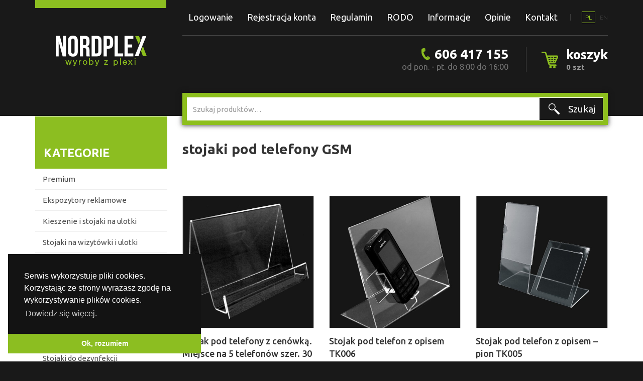

--- FILE ---
content_type: text/html; charset=UTF-8
request_url: https://www.nordplex-sklep.pl/kategoria-produktu/stojaki-na-wizytowki-i-ulotki/stojaki-pod-telefony-gsm/
body_size: 9957
content:
<!DOCTYPE html>
<html>
<head>
	<title>stojaki pod telefony GSM | Kategorie produktów | </title>
	<meta charset="utf-8" />
	<meta name="viewport" content="width=device-width, initial-scale=1.0">
	<link href="https://www.nordplex-sklep.pl/wp-content/themes/nordplex-theme/css/app.css" rel="stylesheet" />
	<link rel="icon" type="image/png" href="/favicon.png" />
	<meta name='robots' content='max-image-preview:large' />
<link rel='dns-prefetch' href='//geowidget.easypack24.net' />
<link rel="alternate" type="application/rss+xml" title="Kanał NORDPLEX - wyroby z plexi, metalu, drewna &raquo; stojaki pod telefony GSM Kategoria" href="https://www.nordplex-sklep.pl/kategoria-produktu/stojaki-na-wizytowki-i-ulotki/stojaki-pod-telefony-gsm/feed/" />
		<!-- This site uses the Google Analytics by ExactMetrics plugin v7.16 - Using Analytics tracking - https://www.exactmetrics.com/ -->
							<script src="//www.googletagmanager.com/gtag/js?id=UA-122319207-1"  data-cfasync="false" data-wpfc-render="false" type="text/javascript" async></script>
			<script data-cfasync="false" data-wpfc-render="false" type="text/javascript">
				var em_version = '7.16';
				var em_track_user = true;
				var em_no_track_reason = '';
				
								var disableStrs = [
															'ga-disable-UA-122319207-1',
									];

				/* Function to detect opted out users */
				function __gtagTrackerIsOptedOut() {
					for (var index = 0; index < disableStrs.length; index++) {
						if (document.cookie.indexOf(disableStrs[index] + '=true') > -1) {
							return true;
						}
					}

					return false;
				}

				/* Disable tracking if the opt-out cookie exists. */
				if (__gtagTrackerIsOptedOut()) {
					for (var index = 0; index < disableStrs.length; index++) {
						window[disableStrs[index]] = true;
					}
				}

				/* Opt-out function */
				function __gtagTrackerOptout() {
					for (var index = 0; index < disableStrs.length; index++) {
						document.cookie = disableStrs[index] + '=true; expires=Thu, 31 Dec 2099 23:59:59 UTC; path=/';
						window[disableStrs[index]] = true;
					}
				}

				if ('undefined' === typeof gaOptout) {
					function gaOptout() {
						__gtagTrackerOptout();
					}
				}
								window.dataLayer = window.dataLayer || [];

				window.ExactMetricsDualTracker = {
					helpers: {},
					trackers: {},
				};
				if (em_track_user) {
					function __gtagDataLayer() {
						dataLayer.push(arguments);
					}

					function __gtagTracker(type, name, parameters) {
						if (!parameters) {
							parameters = {};
						}

						if (parameters.send_to) {
							__gtagDataLayer.apply(null, arguments);
							return;
						}

						if (type === 'event') {
							
														parameters.send_to = exactmetrics_frontend.ua;
							__gtagDataLayer(type, name, parameters);
													} else {
							__gtagDataLayer.apply(null, arguments);
						}
					}

					__gtagTracker('js', new Date());
					__gtagTracker('set', {
						'developer_id.dNDMyYj': true,
											});
															__gtagTracker('config', 'UA-122319207-1', {"forceSSL":"true"} );
										window.gtag = __gtagTracker;										(function () {
						/* https://developers.google.com/analytics/devguides/collection/analyticsjs/ */
						/* ga and __gaTracker compatibility shim. */
						var noopfn = function () {
							return null;
						};
						var newtracker = function () {
							return new Tracker();
						};
						var Tracker = function () {
							return null;
						};
						var p = Tracker.prototype;
						p.get = noopfn;
						p.set = noopfn;
						p.send = function () {
							var args = Array.prototype.slice.call(arguments);
							args.unshift('send');
							__gaTracker.apply(null, args);
						};
						var __gaTracker = function () {
							var len = arguments.length;
							if (len === 0) {
								return;
							}
							var f = arguments[len - 1];
							if (typeof f !== 'object' || f === null || typeof f.hitCallback !== 'function') {
								if ('send' === arguments[0]) {
									var hitConverted, hitObject = false, action;
									if ('event' === arguments[1]) {
										if ('undefined' !== typeof arguments[3]) {
											hitObject = {
												'eventAction': arguments[3],
												'eventCategory': arguments[2],
												'eventLabel': arguments[4],
												'value': arguments[5] ? arguments[5] : 1,
											}
										}
									}
									if ('pageview' === arguments[1]) {
										if ('undefined' !== typeof arguments[2]) {
											hitObject = {
												'eventAction': 'page_view',
												'page_path': arguments[2],
											}
										}
									}
									if (typeof arguments[2] === 'object') {
										hitObject = arguments[2];
									}
									if (typeof arguments[5] === 'object') {
										Object.assign(hitObject, arguments[5]);
									}
									if ('undefined' !== typeof arguments[1].hitType) {
										hitObject = arguments[1];
										if ('pageview' === hitObject.hitType) {
											hitObject.eventAction = 'page_view';
										}
									}
									if (hitObject) {
										action = 'timing' === arguments[1].hitType ? 'timing_complete' : hitObject.eventAction;
										hitConverted = mapArgs(hitObject);
										__gtagTracker('event', action, hitConverted);
									}
								}
								return;
							}

							function mapArgs(args) {
								var arg, hit = {};
								var gaMap = {
									'eventCategory': 'event_category',
									'eventAction': 'event_action',
									'eventLabel': 'event_label',
									'eventValue': 'event_value',
									'nonInteraction': 'non_interaction',
									'timingCategory': 'event_category',
									'timingVar': 'name',
									'timingValue': 'value',
									'timingLabel': 'event_label',
									'page': 'page_path',
									'location': 'page_location',
									'title': 'page_title',
								};
								for (arg in args) {
																		if (!(!args.hasOwnProperty(arg) || !gaMap.hasOwnProperty(arg))) {
										hit[gaMap[arg]] = args[arg];
									} else {
										hit[arg] = args[arg];
									}
								}
								return hit;
							}

							try {
								f.hitCallback();
							} catch (ex) {
							}
						};
						__gaTracker.create = newtracker;
						__gaTracker.getByName = newtracker;
						__gaTracker.getAll = function () {
							return [];
						};
						__gaTracker.remove = noopfn;
						__gaTracker.loaded = true;
						window['__gaTracker'] = __gaTracker;
					})();
									} else {
										console.log("");
					(function () {
						function __gtagTracker() {
							return null;
						}

						window['__gtagTracker'] = __gtagTracker;
						window['gtag'] = __gtagTracker;
					})();
									}
			</script>
				<!-- / Google Analytics by ExactMetrics -->
				<!-- This site uses the Google Analytics by MonsterInsights plugin v9.11.1 - Using Analytics tracking - https://www.monsterinsights.com/ -->
							<script src="//www.googletagmanager.com/gtag/js?id=G-F6KH9EP8T3"  data-cfasync="false" data-wpfc-render="false" type="text/javascript" async></script>
			<script data-cfasync="false" data-wpfc-render="false" type="text/javascript">
				var mi_version = '9.11.1';
				var mi_track_user = true;
				var mi_no_track_reason = '';
								var MonsterInsightsDefaultLocations = {"page_location":"https:\/\/www.nordplex-sklep.pl\/kategoria-produktu\/stojaki-na-wizytowki-i-ulotki\/stojaki-pod-telefony-gsm\/"};
								if ( typeof MonsterInsightsPrivacyGuardFilter === 'function' ) {
					var MonsterInsightsLocations = (typeof MonsterInsightsExcludeQuery === 'object') ? MonsterInsightsPrivacyGuardFilter( MonsterInsightsExcludeQuery ) : MonsterInsightsPrivacyGuardFilter( MonsterInsightsDefaultLocations );
				} else {
					var MonsterInsightsLocations = (typeof MonsterInsightsExcludeQuery === 'object') ? MonsterInsightsExcludeQuery : MonsterInsightsDefaultLocations;
				}

								var disableStrs = [
										'ga-disable-G-F6KH9EP8T3',
									];

				/* Function to detect opted out users */
				function __gtagTrackerIsOptedOut() {
					for (var index = 0; index < disableStrs.length; index++) {
						if (document.cookie.indexOf(disableStrs[index] + '=true') > -1) {
							return true;
						}
					}

					return false;
				}

				/* Disable tracking if the opt-out cookie exists. */
				if (__gtagTrackerIsOptedOut()) {
					for (var index = 0; index < disableStrs.length; index++) {
						window[disableStrs[index]] = true;
					}
				}

				/* Opt-out function */
				function __gtagTrackerOptout() {
					for (var index = 0; index < disableStrs.length; index++) {
						document.cookie = disableStrs[index] + '=true; expires=Thu, 31 Dec 2099 23:59:59 UTC; path=/';
						window[disableStrs[index]] = true;
					}
				}

				if ('undefined' === typeof gaOptout) {
					function gaOptout() {
						__gtagTrackerOptout();
					}
				}
								window.dataLayer = window.dataLayer || [];

				window.MonsterInsightsDualTracker = {
					helpers: {},
					trackers: {},
				};
				if (mi_track_user) {
					function __gtagDataLayer() {
						dataLayer.push(arguments);
					}

					function __gtagTracker(type, name, parameters) {
						if (!parameters) {
							parameters = {};
						}

						if (parameters.send_to) {
							__gtagDataLayer.apply(null, arguments);
							return;
						}

						if (type === 'event') {
														parameters.send_to = monsterinsights_frontend.v4_id;
							var hookName = name;
							if (typeof parameters['event_category'] !== 'undefined') {
								hookName = parameters['event_category'] + ':' + name;
							}

							if (typeof MonsterInsightsDualTracker.trackers[hookName] !== 'undefined') {
								MonsterInsightsDualTracker.trackers[hookName](parameters);
							} else {
								__gtagDataLayer('event', name, parameters);
							}
							
						} else {
							__gtagDataLayer.apply(null, arguments);
						}
					}

					__gtagTracker('js', new Date());
					__gtagTracker('set', {
						'developer_id.dZGIzZG': true,
											});
					if ( MonsterInsightsLocations.page_location ) {
						__gtagTracker('set', MonsterInsightsLocations);
					}
										__gtagTracker('config', 'G-F6KH9EP8T3', {"forceSSL":"true"} );
										window.gtag = __gtagTracker;										(function () {
						/* https://developers.google.com/analytics/devguides/collection/analyticsjs/ */
						/* ga and __gaTracker compatibility shim. */
						var noopfn = function () {
							return null;
						};
						var newtracker = function () {
							return new Tracker();
						};
						var Tracker = function () {
							return null;
						};
						var p = Tracker.prototype;
						p.get = noopfn;
						p.set = noopfn;
						p.send = function () {
							var args = Array.prototype.slice.call(arguments);
							args.unshift('send');
							__gaTracker.apply(null, args);
						};
						var __gaTracker = function () {
							var len = arguments.length;
							if (len === 0) {
								return;
							}
							var f = arguments[len - 1];
							if (typeof f !== 'object' || f === null || typeof f.hitCallback !== 'function') {
								if ('send' === arguments[0]) {
									var hitConverted, hitObject = false, action;
									if ('event' === arguments[1]) {
										if ('undefined' !== typeof arguments[3]) {
											hitObject = {
												'eventAction': arguments[3],
												'eventCategory': arguments[2],
												'eventLabel': arguments[4],
												'value': arguments[5] ? arguments[5] : 1,
											}
										}
									}
									if ('pageview' === arguments[1]) {
										if ('undefined' !== typeof arguments[2]) {
											hitObject = {
												'eventAction': 'page_view',
												'page_path': arguments[2],
											}
										}
									}
									if (typeof arguments[2] === 'object') {
										hitObject = arguments[2];
									}
									if (typeof arguments[5] === 'object') {
										Object.assign(hitObject, arguments[5]);
									}
									if ('undefined' !== typeof arguments[1].hitType) {
										hitObject = arguments[1];
										if ('pageview' === hitObject.hitType) {
											hitObject.eventAction = 'page_view';
										}
									}
									if (hitObject) {
										action = 'timing' === arguments[1].hitType ? 'timing_complete' : hitObject.eventAction;
										hitConverted = mapArgs(hitObject);
										__gtagTracker('event', action, hitConverted);
									}
								}
								return;
							}

							function mapArgs(args) {
								var arg, hit = {};
								var gaMap = {
									'eventCategory': 'event_category',
									'eventAction': 'event_action',
									'eventLabel': 'event_label',
									'eventValue': 'event_value',
									'nonInteraction': 'non_interaction',
									'timingCategory': 'event_category',
									'timingVar': 'name',
									'timingValue': 'value',
									'timingLabel': 'event_label',
									'page': 'page_path',
									'location': 'page_location',
									'title': 'page_title',
									'referrer' : 'page_referrer',
								};
								for (arg in args) {
																		if (!(!args.hasOwnProperty(arg) || !gaMap.hasOwnProperty(arg))) {
										hit[gaMap[arg]] = args[arg];
									} else {
										hit[arg] = args[arg];
									}
								}
								return hit;
							}

							try {
								f.hitCallback();
							} catch (ex) {
							}
						};
						__gaTracker.create = newtracker;
						__gaTracker.getByName = newtracker;
						__gaTracker.getAll = function () {
							return [];
						};
						__gaTracker.remove = noopfn;
						__gaTracker.loaded = true;
						window['__gaTracker'] = __gaTracker;
					})();
									} else {
										console.log("");
					(function () {
						function __gtagTracker() {
							return null;
						}

						window['__gtagTracker'] = __gtagTracker;
						window['gtag'] = __gtagTracker;
					})();
									}
			</script>
							<!-- / Google Analytics by MonsterInsights -->
		<script type="text/javascript">
window._wpemojiSettings = {"baseUrl":"https:\/\/s.w.org\/images\/core\/emoji\/14.0.0\/72x72\/","ext":".png","svgUrl":"https:\/\/s.w.org\/images\/core\/emoji\/14.0.0\/svg\/","svgExt":".svg","source":{"concatemoji":"https:\/\/www.nordplex-sklep.pl\/wp-includes\/js\/wp-emoji-release.min.js?ver=6.2.8"}};
/*! This file is auto-generated */
!function(e,a,t){var n,r,o,i=a.createElement("canvas"),p=i.getContext&&i.getContext("2d");function s(e,t){p.clearRect(0,0,i.width,i.height),p.fillText(e,0,0);e=i.toDataURL();return p.clearRect(0,0,i.width,i.height),p.fillText(t,0,0),e===i.toDataURL()}function c(e){var t=a.createElement("script");t.src=e,t.defer=t.type="text/javascript",a.getElementsByTagName("head")[0].appendChild(t)}for(o=Array("flag","emoji"),t.supports={everything:!0,everythingExceptFlag:!0},r=0;r<o.length;r++)t.supports[o[r]]=function(e){if(p&&p.fillText)switch(p.textBaseline="top",p.font="600 32px Arial",e){case"flag":return s("\ud83c\udff3\ufe0f\u200d\u26a7\ufe0f","\ud83c\udff3\ufe0f\u200b\u26a7\ufe0f")?!1:!s("\ud83c\uddfa\ud83c\uddf3","\ud83c\uddfa\u200b\ud83c\uddf3")&&!s("\ud83c\udff4\udb40\udc67\udb40\udc62\udb40\udc65\udb40\udc6e\udb40\udc67\udb40\udc7f","\ud83c\udff4\u200b\udb40\udc67\u200b\udb40\udc62\u200b\udb40\udc65\u200b\udb40\udc6e\u200b\udb40\udc67\u200b\udb40\udc7f");case"emoji":return!s("\ud83e\udef1\ud83c\udffb\u200d\ud83e\udef2\ud83c\udfff","\ud83e\udef1\ud83c\udffb\u200b\ud83e\udef2\ud83c\udfff")}return!1}(o[r]),t.supports.everything=t.supports.everything&&t.supports[o[r]],"flag"!==o[r]&&(t.supports.everythingExceptFlag=t.supports.everythingExceptFlag&&t.supports[o[r]]);t.supports.everythingExceptFlag=t.supports.everythingExceptFlag&&!t.supports.flag,t.DOMReady=!1,t.readyCallback=function(){t.DOMReady=!0},t.supports.everything||(n=function(){t.readyCallback()},a.addEventListener?(a.addEventListener("DOMContentLoaded",n,!1),e.addEventListener("load",n,!1)):(e.attachEvent("onload",n),a.attachEvent("onreadystatechange",function(){"complete"===a.readyState&&t.readyCallback()})),(e=t.source||{}).concatemoji?c(e.concatemoji):e.wpemoji&&e.twemoji&&(c(e.twemoji),c(e.wpemoji)))}(window,document,window._wpemojiSettings);
</script>
<style type="text/css">
img.wp-smiley,
img.emoji {
	display: inline !important;
	border: none !important;
	box-shadow: none !important;
	height: 1em !important;
	width: 1em !important;
	margin: 0 0.07em !important;
	vertical-align: -0.1em !important;
	background: none !important;
	padding: 0 !important;
}
</style>
	<link rel='stylesheet' id='wp-customer-reviews-3-frontend-css' href='https://www.nordplex-sklep.pl/wp-content/plugins/wp-customer-reviews/css/wp-customer-reviews.css?ver=3.6.6' type='text/css' media='all' />
<link rel='stylesheet' id='wp-block-library-css' href='https://www.nordplex-sklep.pl/wp-includes/css/dist/block-library/style.min.css?ver=6.2.8' type='text/css' media='all' />
<link rel='stylesheet' id='wc-blocks-vendors-style-css' href='https://www.nordplex-sklep.pl/wp-content/plugins/woocommerce/packages/woocommerce-blocks/build/wc-blocks-vendors-style.css?ver=10.2.3' type='text/css' media='all' />
<link rel='stylesheet' id='wc-blocks-style-css' href='https://www.nordplex-sklep.pl/wp-content/plugins/woocommerce/packages/woocommerce-blocks/build/wc-blocks-style.css?ver=10.2.3' type='text/css' media='all' />
<link rel='stylesheet' id='classic-theme-styles-css' href='https://www.nordplex-sklep.pl/wp-includes/css/classic-themes.min.css?ver=6.2.8' type='text/css' media='all' />
<style id='global-styles-inline-css' type='text/css'>
body{--wp--preset--color--black: #000000;--wp--preset--color--cyan-bluish-gray: #abb8c3;--wp--preset--color--white: #ffffff;--wp--preset--color--pale-pink: #f78da7;--wp--preset--color--vivid-red: #cf2e2e;--wp--preset--color--luminous-vivid-orange: #ff6900;--wp--preset--color--luminous-vivid-amber: #fcb900;--wp--preset--color--light-green-cyan: #7bdcb5;--wp--preset--color--vivid-green-cyan: #00d084;--wp--preset--color--pale-cyan-blue: #8ed1fc;--wp--preset--color--vivid-cyan-blue: #0693e3;--wp--preset--color--vivid-purple: #9b51e0;--wp--preset--gradient--vivid-cyan-blue-to-vivid-purple: linear-gradient(135deg,rgba(6,147,227,1) 0%,rgb(155,81,224) 100%);--wp--preset--gradient--light-green-cyan-to-vivid-green-cyan: linear-gradient(135deg,rgb(122,220,180) 0%,rgb(0,208,130) 100%);--wp--preset--gradient--luminous-vivid-amber-to-luminous-vivid-orange: linear-gradient(135deg,rgba(252,185,0,1) 0%,rgba(255,105,0,1) 100%);--wp--preset--gradient--luminous-vivid-orange-to-vivid-red: linear-gradient(135deg,rgba(255,105,0,1) 0%,rgb(207,46,46) 100%);--wp--preset--gradient--very-light-gray-to-cyan-bluish-gray: linear-gradient(135deg,rgb(238,238,238) 0%,rgb(169,184,195) 100%);--wp--preset--gradient--cool-to-warm-spectrum: linear-gradient(135deg,rgb(74,234,220) 0%,rgb(151,120,209) 20%,rgb(207,42,186) 40%,rgb(238,44,130) 60%,rgb(251,105,98) 80%,rgb(254,248,76) 100%);--wp--preset--gradient--blush-light-purple: linear-gradient(135deg,rgb(255,206,236) 0%,rgb(152,150,240) 100%);--wp--preset--gradient--blush-bordeaux: linear-gradient(135deg,rgb(254,205,165) 0%,rgb(254,45,45) 50%,rgb(107,0,62) 100%);--wp--preset--gradient--luminous-dusk: linear-gradient(135deg,rgb(255,203,112) 0%,rgb(199,81,192) 50%,rgb(65,88,208) 100%);--wp--preset--gradient--pale-ocean: linear-gradient(135deg,rgb(255,245,203) 0%,rgb(182,227,212) 50%,rgb(51,167,181) 100%);--wp--preset--gradient--electric-grass: linear-gradient(135deg,rgb(202,248,128) 0%,rgb(113,206,126) 100%);--wp--preset--gradient--midnight: linear-gradient(135deg,rgb(2,3,129) 0%,rgb(40,116,252) 100%);--wp--preset--duotone--dark-grayscale: url('#wp-duotone-dark-grayscale');--wp--preset--duotone--grayscale: url('#wp-duotone-grayscale');--wp--preset--duotone--purple-yellow: url('#wp-duotone-purple-yellow');--wp--preset--duotone--blue-red: url('#wp-duotone-blue-red');--wp--preset--duotone--midnight: url('#wp-duotone-midnight');--wp--preset--duotone--magenta-yellow: url('#wp-duotone-magenta-yellow');--wp--preset--duotone--purple-green: url('#wp-duotone-purple-green');--wp--preset--duotone--blue-orange: url('#wp-duotone-blue-orange');--wp--preset--font-size--small: 13px;--wp--preset--font-size--medium: 20px;--wp--preset--font-size--large: 36px;--wp--preset--font-size--x-large: 42px;--wp--preset--spacing--20: 0.44rem;--wp--preset--spacing--30: 0.67rem;--wp--preset--spacing--40: 1rem;--wp--preset--spacing--50: 1.5rem;--wp--preset--spacing--60: 2.25rem;--wp--preset--spacing--70: 3.38rem;--wp--preset--spacing--80: 5.06rem;--wp--preset--shadow--natural: 6px 6px 9px rgba(0, 0, 0, 0.2);--wp--preset--shadow--deep: 12px 12px 50px rgba(0, 0, 0, 0.4);--wp--preset--shadow--sharp: 6px 6px 0px rgba(0, 0, 0, 0.2);--wp--preset--shadow--outlined: 6px 6px 0px -3px rgba(255, 255, 255, 1), 6px 6px rgba(0, 0, 0, 1);--wp--preset--shadow--crisp: 6px 6px 0px rgba(0, 0, 0, 1);}:where(.is-layout-flex){gap: 0.5em;}body .is-layout-flow > .alignleft{float: left;margin-inline-start: 0;margin-inline-end: 2em;}body .is-layout-flow > .alignright{float: right;margin-inline-start: 2em;margin-inline-end: 0;}body .is-layout-flow > .aligncenter{margin-left: auto !important;margin-right: auto !important;}body .is-layout-constrained > .alignleft{float: left;margin-inline-start: 0;margin-inline-end: 2em;}body .is-layout-constrained > .alignright{float: right;margin-inline-start: 2em;margin-inline-end: 0;}body .is-layout-constrained > .aligncenter{margin-left: auto !important;margin-right: auto !important;}body .is-layout-constrained > :where(:not(.alignleft):not(.alignright):not(.alignfull)){max-width: var(--wp--style--global--content-size);margin-left: auto !important;margin-right: auto !important;}body .is-layout-constrained > .alignwide{max-width: var(--wp--style--global--wide-size);}body .is-layout-flex{display: flex;}body .is-layout-flex{flex-wrap: wrap;align-items: center;}body .is-layout-flex > *{margin: 0;}:where(.wp-block-columns.is-layout-flex){gap: 2em;}.has-black-color{color: var(--wp--preset--color--black) !important;}.has-cyan-bluish-gray-color{color: var(--wp--preset--color--cyan-bluish-gray) !important;}.has-white-color{color: var(--wp--preset--color--white) !important;}.has-pale-pink-color{color: var(--wp--preset--color--pale-pink) !important;}.has-vivid-red-color{color: var(--wp--preset--color--vivid-red) !important;}.has-luminous-vivid-orange-color{color: var(--wp--preset--color--luminous-vivid-orange) !important;}.has-luminous-vivid-amber-color{color: var(--wp--preset--color--luminous-vivid-amber) !important;}.has-light-green-cyan-color{color: var(--wp--preset--color--light-green-cyan) !important;}.has-vivid-green-cyan-color{color: var(--wp--preset--color--vivid-green-cyan) !important;}.has-pale-cyan-blue-color{color: var(--wp--preset--color--pale-cyan-blue) !important;}.has-vivid-cyan-blue-color{color: var(--wp--preset--color--vivid-cyan-blue) !important;}.has-vivid-purple-color{color: var(--wp--preset--color--vivid-purple) !important;}.has-black-background-color{background-color: var(--wp--preset--color--black) !important;}.has-cyan-bluish-gray-background-color{background-color: var(--wp--preset--color--cyan-bluish-gray) !important;}.has-white-background-color{background-color: var(--wp--preset--color--white) !important;}.has-pale-pink-background-color{background-color: var(--wp--preset--color--pale-pink) !important;}.has-vivid-red-background-color{background-color: var(--wp--preset--color--vivid-red) !important;}.has-luminous-vivid-orange-background-color{background-color: var(--wp--preset--color--luminous-vivid-orange) !important;}.has-luminous-vivid-amber-background-color{background-color: var(--wp--preset--color--luminous-vivid-amber) !important;}.has-light-green-cyan-background-color{background-color: var(--wp--preset--color--light-green-cyan) !important;}.has-vivid-green-cyan-background-color{background-color: var(--wp--preset--color--vivid-green-cyan) !important;}.has-pale-cyan-blue-background-color{background-color: var(--wp--preset--color--pale-cyan-blue) !important;}.has-vivid-cyan-blue-background-color{background-color: var(--wp--preset--color--vivid-cyan-blue) !important;}.has-vivid-purple-background-color{background-color: var(--wp--preset--color--vivid-purple) !important;}.has-black-border-color{border-color: var(--wp--preset--color--black) !important;}.has-cyan-bluish-gray-border-color{border-color: var(--wp--preset--color--cyan-bluish-gray) !important;}.has-white-border-color{border-color: var(--wp--preset--color--white) !important;}.has-pale-pink-border-color{border-color: var(--wp--preset--color--pale-pink) !important;}.has-vivid-red-border-color{border-color: var(--wp--preset--color--vivid-red) !important;}.has-luminous-vivid-orange-border-color{border-color: var(--wp--preset--color--luminous-vivid-orange) !important;}.has-luminous-vivid-amber-border-color{border-color: var(--wp--preset--color--luminous-vivid-amber) !important;}.has-light-green-cyan-border-color{border-color: var(--wp--preset--color--light-green-cyan) !important;}.has-vivid-green-cyan-border-color{border-color: var(--wp--preset--color--vivid-green-cyan) !important;}.has-pale-cyan-blue-border-color{border-color: var(--wp--preset--color--pale-cyan-blue) !important;}.has-vivid-cyan-blue-border-color{border-color: var(--wp--preset--color--vivid-cyan-blue) !important;}.has-vivid-purple-border-color{border-color: var(--wp--preset--color--vivid-purple) !important;}.has-vivid-cyan-blue-to-vivid-purple-gradient-background{background: var(--wp--preset--gradient--vivid-cyan-blue-to-vivid-purple) !important;}.has-light-green-cyan-to-vivid-green-cyan-gradient-background{background: var(--wp--preset--gradient--light-green-cyan-to-vivid-green-cyan) !important;}.has-luminous-vivid-amber-to-luminous-vivid-orange-gradient-background{background: var(--wp--preset--gradient--luminous-vivid-amber-to-luminous-vivid-orange) !important;}.has-luminous-vivid-orange-to-vivid-red-gradient-background{background: var(--wp--preset--gradient--luminous-vivid-orange-to-vivid-red) !important;}.has-very-light-gray-to-cyan-bluish-gray-gradient-background{background: var(--wp--preset--gradient--very-light-gray-to-cyan-bluish-gray) !important;}.has-cool-to-warm-spectrum-gradient-background{background: var(--wp--preset--gradient--cool-to-warm-spectrum) !important;}.has-blush-light-purple-gradient-background{background: var(--wp--preset--gradient--blush-light-purple) !important;}.has-blush-bordeaux-gradient-background{background: var(--wp--preset--gradient--blush-bordeaux) !important;}.has-luminous-dusk-gradient-background{background: var(--wp--preset--gradient--luminous-dusk) !important;}.has-pale-ocean-gradient-background{background: var(--wp--preset--gradient--pale-ocean) !important;}.has-electric-grass-gradient-background{background: var(--wp--preset--gradient--electric-grass) !important;}.has-midnight-gradient-background{background: var(--wp--preset--gradient--midnight) !important;}.has-small-font-size{font-size: var(--wp--preset--font-size--small) !important;}.has-medium-font-size{font-size: var(--wp--preset--font-size--medium) !important;}.has-large-font-size{font-size: var(--wp--preset--font-size--large) !important;}.has-x-large-font-size{font-size: var(--wp--preset--font-size--x-large) !important;}
.wp-block-navigation a:where(:not(.wp-element-button)){color: inherit;}
:where(.wp-block-columns.is-layout-flex){gap: 2em;}
.wp-block-pullquote{font-size: 1.5em;line-height: 1.6;}
</style>
<link rel='stylesheet' id='woocommerce-layout-css' href='https://www.nordplex-sklep.pl/wp-content/plugins/woocommerce/assets/css/woocommerce-layout.css?ver=7.8.0' type='text/css' media='all' />
<link rel='stylesheet' id='woocommerce-smallscreen-css' href='https://www.nordplex-sklep.pl/wp-content/plugins/woocommerce/assets/css/woocommerce-smallscreen.css?ver=7.8.0' type='text/css' media='only screen and (max-width: 768px)' />
<link rel='stylesheet' id='woocommerce-general-css' href='https://www.nordplex-sklep.pl/wp-content/plugins/woocommerce/assets/css/woocommerce.css?ver=7.8.0' type='text/css' media='all' />
<style id='woocommerce-inline-inline-css' type='text/css'>
.woocommerce form .form-row .required { visibility: visible; }
</style>
<link rel='stylesheet' id='hollerbox-popups-css' href='https://www.nordplex-sklep.pl/wp-content/plugins/holler-box/assets/css/popups.css?ver=1769227922' type='text/css' media='all' />
<link rel='stylesheet' id='easypack-front-css' href='https://www.nordplex-sklep.pl/wp-content/plugins/woo-inpost/assets/css/front.css?ver=1.4.0' type='text/css' media='all' />
<link rel='stylesheet' id='geowidget-4.5-css-css' href='https://geowidget.easypack24.net/css/easypack.css?ver=6.2.8' type='text/css' media='all' />
<script type='text/javascript' src='https://www.nordplex-sklep.pl/wp-includes/js/jquery/jquery.min.js?ver=3.6.4' id='jquery-core-js'></script>
<script type='text/javascript' src='https://www.nordplex-sklep.pl/wp-includes/js/jquery/jquery-migrate.min.js?ver=3.4.0' id='jquery-migrate-js'></script>
<script type='text/javascript' src='https://www.nordplex-sklep.pl/wp-content/plugins/wp-customer-reviews/js/wp-customer-reviews.js?ver=3.6.6' id='wp-customer-reviews-3-frontend-js'></script>
<script type='text/javascript' id='google-analytics-opt-out-js-after'>
			var gaProperty = 'UA-122319207-1';
			var disableStr = 'ga-disable-' + gaProperty;
			if ( document.cookie.indexOf( disableStr + '=true' ) > -1 ) {
				window[disableStr] = true;
			}
			function gaOptout() {
				document.cookie = disableStr + '=true; expires=Thu, 31 Dec 2099 23:59:59 UTC; path=/';
				window[disableStr] = true;
			}
</script>
<script type='text/javascript' id='google-analytics-js-after'>
(function(i,s,o,g,r,a,m){i['GoogleAnalyticsObject']=r;i[r]=i[r]||function(){
		(i[r].q=i[r].q||[]).push(arguments)},i[r].l=1*new Date();a=s.createElement(o),
		m=s.getElementsByTagName(o)[0];a.async=1;a.src=g;m.parentNode.insertBefore(a,m)
		})(window,document,'script', '//www.google-analytics.com/analytics.js','ga');ga( 'create', 'UA-122319207-1', 'auto' );(window.gaDevIds=window.gaDevIds||[]).push('dOGY3NW');ga( 'set', 'anonymizeIp', true );
		ga( 'set', 'dimension1', 'no' );
ga( 'require', 'ec' );
</script>
<script type='text/javascript' src='https://www.nordplex-sklep.pl/wp-content/plugins/google-analytics-dashboard-for-wp/assets/js/frontend-gtag.min.js?ver=7.16' id='exactmetrics-frontend-script-js'></script>
<script data-cfasync="false" data-wpfc-render="false" type="text/javascript" id='exactmetrics-frontend-script-js-extra'>/* <![CDATA[ */
var exactmetrics_frontend = {"js_events_tracking":"true","download_extensions":"zip,mp3,mpeg,pdf,docx,pptx,xlsx,rar","inbound_paths":"[{\"path\":\"\\\/go\\\/\",\"label\":\"affiliate\"},{\"path\":\"\\\/recommend\\\/\",\"label\":\"affiliate\"}]","home_url":"https:\/\/www.nordplex-sklep.pl","hash_tracking":"false","ua":"UA-122319207-1","v4_id":""};/* ]]> */
</script>
<script type='text/javascript' src='https://www.nordplex-sklep.pl/wp-content/plugins/google-analytics-for-wordpress/assets/js/frontend-gtag.min.js?ver=9.11.1' id='monsterinsights-frontend-script-js'></script>
<script data-cfasync="false" data-wpfc-render="false" type="text/javascript" id='monsterinsights-frontend-script-js-extra'>/* <![CDATA[ */
var monsterinsights_frontend = {"js_events_tracking":"true","download_extensions":"doc,pdf,ppt,zip,xls,docx,pptx,xlsx","inbound_paths":"[]","home_url":"https:\/\/www.nordplex-sklep.pl","hash_tracking":"false","v4_id":"G-F6KH9EP8T3"};/* ]]> */
</script>
<script type='text/javascript' src='https://www.nordplex-sklep.pl/wp-content/plugins/woo-inpost/assets/js/front.js?ver=1.4.0' id='easypack-front-js-js'></script>
<link rel="https://api.w.org/" href="https://www.nordplex-sklep.pl/wp-json/" /><link rel="alternate" type="application/json" href="https://www.nordplex-sklep.pl/wp-json/wp/v2/product_cat/96" /><link rel="EditURI" type="application/rsd+xml" title="RSD" href="https://www.nordplex-sklep.pl/xmlrpc.php?rsd" />
<link rel="wlwmanifest" type="application/wlwmanifest+xml" href="https://www.nordplex-sklep.pl/wp-includes/wlwmanifest.xml" />
<meta name="generator" content="WordPress 6.2.8" />
<meta name="generator" content="WooCommerce 7.8.0" />
		<style id="hollerbox-frontend-styles">

            .no-click {
                cursor: not-allowed;
                /*pointer-events: none;*/
            }

			            #popup-2123 .holler-box-overlay::after {                background-color: ;                opacity: 0.5;            }        		</style>
			<noscript><style>.woocommerce-product-gallery{ opacity: 1 !important; }</style></noscript>
			<link rel="stylesheet" type="text/css" href="//cdnjs.cloudflare.com/ajax/libs/cookieconsent2/3.0.3/cookieconsent.min.css" />
<!-- dodanie polityki cookie-->
	<link rel="stylesheet" type="text/css" href="//cdnjs.cloudflare.com/ajax/libs/cookieconsent2/3.0.3/cookieconsent.min.css" />
	<script src="//cdnjs.cloudflare.com/ajax/libs/cookieconsent2/3.0.3/cookieconsent.min.js"></script>
	<script type="text/javascript" src="https://www.nordplex-sklep.pl/wp-content/themes/nordplex-theme/js/cookies.js"></script>
<!-- -->
<!-- Global site tag (gtag.js) - Google Analytics -->
	<script async src="https://www.googletagmanager.com/gtag/js?id=UA-113753948-1"></script>
	<script>
  		window.dataLayer = window.dataLayer || [];
  		function gtag(){dataLayer.push(arguments);}
  		gtag('js', new Date());

  		gtag('config', 'UA-113753948-1');
	</script>

<script type="application/ld+json">
{
	"@context": "http://schema.org",
	"@type": "LocalBusiness",
	"address": {
		"@type": "PostalAddress",
		"addressLocality": "Starachowice",
		"streetAddress": "Łazy 5F",
		"postalCode": "27-200",
		"addressRegion": "świętokrzyskie"
	},
	"name": "P.U. i P. EFEKT A.Bernaciak",
	"email": "sklep@nordplex-sklep.pl",
	"telephone": "606417155",
	"vatID": "664 131 26 24",
	"image": "https://www.nordplex-sklep.pl/wp-content/themes/nordplex-theme/images/logo.png"
}
</script>
</head>
<body data-rsssl=1>
<div id="app">
	<nav id="mobile-nav">
		<ul>
							<li><a href="https://www.nordplex-sklep.pl/moje-konto/?action=login">Logowanie</a></li>
				<li><a href="https://www.nordplex-sklep.pl/moje-konto/?action=register">Rejestracja konta</a></li>
						<!--<li><a href="">Promocje</a></li>-->
			<li><a href="/regulamin">Regulamin</a></li>
			<li><a href="/opinie">Opinie</a></li>
			<li><a href="/kontakt">Kontakt</a></li>
		</ul>
	</nav>
	<div id="body-wrap">
		<header>
			<div class="container">
				<button id="mobile-nav-button">
					<span></span>
					<span></span>
					<span></span>
	  			</button>
				<div class="row">
					<div id="logo">
						<a href="https://www.nordplex-sklep.pl">
							<img src="https://www.nordplex-sklep.pl/wp-content/themes/nordplex-theme/images/logo.png" alt="">
						</a>
					</div>
					<div class="col-md-9 relative">
						<nav id="main-nav">
							<ul>
																	<li><a href="https://www.nordplex-sklep.pl/moje-konto/?action=login">Logowanie</a></li>
									<li><a href="https://www.nordplex-sklep.pl/moje-konto/?action=register">Rejestracja konta</a></li>
																<!--<li><a href="">Promocje</a></li>-->
								<li><a href="/regulamin">Regulamin</a></li>
								<li><a href="/rodo">RODO</a></li>
								<li><a href="/informacje">Informacje</a></li>
								<li><a href="/opinie">Opinie</a></li>
								<li><a href="/kontakt">Kontakt</a></li>
								<li class="lang-picker">
									<a href="/" class="lang-active">PL</a>
									<a href="/en/home" class="">EN</a>
								</li>
							</ul>
						</nav>
						<div class="header-info">
							<div id="header-contact">
								<h3>606 417 155</h3>
								<p>od pon. - pt. do 8:00 do 16:00</p>
							</div>
							<header-basket :count="0" inline-template>
								<div id="header-basket" v-cloak>
									<h3><a href="https://www.nordplex-sklep.pl/koszyk/">koszyk</a></h3>
									<span>{{ itemsCount }} szt</span>
								</div>
							</header-basket>
						</div>
						<div class="header-search">
							<form method="GET" action="https://www.nordplex-sklep.pl/sklep/">
								<input type="text" name="search" class="form-control" placeholder="Szukaj produktów&hellip;" />
								<input type="submit" class="btn btn-primary button-search" value="Szukaj" />
							</form>
						</div>
					</div>
				</div>
			</div>
		</header>
		<section id="main">
			<div class="container">

<div class="row">
	<div id="sidebar">
	<div class="sidebar-container">
		<div class="sidebar-title">
			Kategorie
		</div>
		<nav id="sidebar-nav">	
			<div class="menu-menu-container"><ul id="menu-menu" class="menu"><li id="menu-item-2075" class="menu-item menu-item-type-taxonomy menu-item-object-product_cat menu-item-2075"><a href="https://www.nordplex-sklep.pl/kategoria-produktu/premium/">Premium</a></li>
<li id="menu-item-1439" class="menu-item menu-item-type-taxonomy menu-item-object-product_cat menu-item-1439"><a href="https://www.nordplex-sklep.pl/kategoria-produktu/ekspozytory-reklamowe/">Ekspozytory reklamowe</a></li>
<li id="menu-item-1445" class="menu-item menu-item-type-taxonomy menu-item-object-product_cat menu-item-1445"><a href="https://www.nordplex-sklep.pl/kategoria-produktu/kieszenie-i-stojaki-na-ulotki/">Kieszenie i stojaki na ulotki</a></li>
<li id="menu-item-1461" class="menu-item menu-item-type-taxonomy menu-item-object-product_cat current-product_cat-ancestor menu-item-1461"><a href="https://www.nordplex-sklep.pl/kategoria-produktu/stojaki-na-wizytowki-i-ulotki/">Stojaki na wizytówki i ulotki</a></li>
<li id="menu-item-1453" class="menu-item menu-item-type-taxonomy menu-item-object-product_cat menu-item-1453"><a href="https://www.nordplex-sklep.pl/kategoria-produktu/ekspozytory-i-potykacze-reklamowe/">Ekspozytory i potykacze reklamowe</a></li>
<li id="menu-item-1457" class="menu-item menu-item-type-taxonomy menu-item-object-product_cat menu-item-1457"><a href="https://www.nordplex-sklep.pl/kategoria-produktu/produkty-dedykowane/">Produkty dedykowane</a></li>
<li id="menu-item-1886" class="menu-item menu-item-type-post_type menu-item-object-page menu-item-1886"><a href="https://www.nordplex-sklep.pl/ciecie-laserem/">Cięcie laserowe</a></li>
<li id="menu-item-1901" class="menu-item menu-item-type-post_type menu-item-object-page menu-item-1901"><a href="https://www.nordplex-sklep.pl/napawanie-laserowe/">Napawanie Laserowe</a></li>
<li id="menu-item-2059" class="menu-item menu-item-type-post_type menu-item-object-page menu-item-2059"><a href="https://www.nordplex-sklep.pl/stojaki-do-dezynfekcji/">Stojaki do dezynfekcji</a></li>
</ul></div>		</nav>
<!--
	 <nav id="sidebar-nav">	
			<ul>
											<li><a href="https://www.nordplex-sklep.pl/kategoria-produktu/bez-kategorii/">Bez kategorii</a></li>
													<li><a href="https://www.nordplex-sklep.pl/kategoria-produktu/produkty-dedykowane/dla-bibliotek/">dla bibliotek</a></li>
													<li><a href="https://www.nordplex-sklep.pl/kategoria-produktu/produkty-dedykowane/dla-gastronomii/">dla gastronomii</a></li>
													<li><a href="https://www.nordplex-sklep.pl/kategoria-produktu/produkty-dedykowane/dla-sklepow/">dla sklepów</a></li>
													<li><a href="https://www.nordplex-sklep.pl/kategoria-produktu/ekspozytory-reklamowe/ekspozycja-bizuterii/">ekspozycja biżuterii</a></li>
													<li><a href="https://www.nordplex-sklep.pl/kategoria-produktu/ekspozytory-reklamowe/ekspozycja-kosmetykow/">ekspozycja kosmetyków</a></li>
													<li><a href="https://www.nordplex-sklep.pl/kategoria-produktu/ekspozytory-reklamowe/ekspozycja-obuwia/">ekspozycja obuwia</a></li>
													<li><a href="https://www.nordplex-sklep.pl/kategoria-produktu/ekspozytory-reklamowe/ekspozycja-okularow/">ekspozycja okularów</a></li>
													<li><a href="https://www.nordplex-sklep.pl/kategoria-produktu/ekspozytory-i-potykacze-reklamowe/">Ekspozytory i potykacze reklamowe</a></li>
													<li><a href="https://www.nordplex-sklep.pl/kategoria-produktu/ekspozytory-reklamowe/">Ekspozytory reklamowe</a></li>
													<li><a href="https://www.nordplex-sklep.pl/kategoria-produktu/ekspozytory-reklamowe/elementy-ekspozycji-towaru/">elementy ekspozycji towaru</a></li>
													<li><a href="https://www.nordplex-sklep.pl/kategoria-produktu/ekspozytory-i-potykacze-reklamowe/foldery/">foldery</a></li>
													<li><a href="https://www.nordplex-sklep.pl/kategoria-produktu/kieszenie-i-stojaki-na-ulotki/">Kieszenie i stojaki na ulotki</a></li>
													<li><a href="https://www.nordplex-sklep.pl/kategoria-produktu/kieszenie-i-stojaki-na-ulotki/kieszenie-informacyjne/">kieszenie informacyjne</a></li>
													<li><a href="https://www.nordplex-sklep.pl/kategoria-produktu/kieszenie-i-stojaki-na-ulotki/kieszenie-stojace/">kieszenie stojące</a></li>
													<li><a href="https://www.nordplex-sklep.pl/kategoria-produktu/kieszenie-i-stojaki-na-ulotki/kieszenie-wiszace/">kieszenie wiszące</a></li>
													<li><a href="https://www.nordplex-sklep.pl/kategoria-produktu/kieszenie-i-stojaki-na-ulotki/podajniki-dwu-kieszeniowe/">podajniki dwu kieszeniowe</a></li>
													<li><a href="https://www.nordplex-sklep.pl/kategoria-produktu/kieszenie-i-stojaki-na-ulotki/podajniki-jedno-kieszeniowe/">podajniki jedno kieszeniowe</a></li>
													<li><a href="https://www.nordplex-sklep.pl/kategoria-produktu/kieszenie-i-stojaki-na-ulotki/podajniki-kaskadowe/">podajniki kaskadowe</a></li>
													<li><a href="https://www.nordplex-sklep.pl/kategoria-produktu/kieszenie-i-stojaki-na-ulotki/podajniki-trzy-kieszeniowe/">podajniki trzy kieszeniowe</a></li>
													<li><a href="https://www.nordplex-sklep.pl/kategoria-produktu/ekspozytory-i-potykacze-reklamowe/potykacze-pcv/">potykacze PCV</a></li>
													<li><a href="https://www.nordplex-sklep.pl/kategoria-produktu/premium/">Premium</a></li>
													<li><a href="https://www.nordplex-sklep.pl/kategoria-produktu/produkty-dedykowane/">Produkty dedykowane</a></li>
													<li><a href="https://www.nordplex-sklep.pl/kategoria-produktu/stojaki-do-dezynfekcji/">Stojaki do dezynfekcji</a></li>
													<li><a href="https://www.nordplex-sklep.pl/kategoria-produktu/stojaki-na-wizytowki-i-ulotki/stojaki-informacyjne/">stojaki informacyjne</a></li>
													<li><a href="https://www.nordplex-sklep.pl/kategoria-produktu/stojaki-na-wizytowki-i-ulotki/stojaki-na-menu/">stojaki na menu</a></li>
													<li><a href="https://www.nordplex-sklep.pl/kategoria-produktu/stojaki-na-wizytowki-i-ulotki/stojaki-na-opis-cenowki/">stojaki na opis (cenówki)</a></li>
													<li><a href="https://www.nordplex-sklep.pl/kategoria-produktu/stojaki-na-wizytowki-i-ulotki/stojaki-na-ulotki/">stojaki na ulotki</a></li>
													<li><a href="https://www.nordplex-sklep.pl/kategoria-produktu/stojaki-na-wizytowki-i-ulotki/stojaki-na-wizytowki-wizytowniki/">stojaki na wizytówki (wizytowniki)</a></li>
													<li><a href="https://www.nordplex-sklep.pl/kategoria-produktu/stojaki-na-wizytowki-i-ulotki/">Stojaki na wizytówki i ulotki</a></li>
													<li><a href="https://www.nordplex-sklep.pl/kategoria-produktu/stojaki-na-wizytowki-i-ulotki/stojaki-pod-telefony-gsm/">stojaki pod telefony GSM</a></li>
									</ul> 
		</nav>
-->
	</div>
	<div class="sidebar-container newsletter">
		<h4>Newsletter</h4>
		<form class="newsletter" method="post" action="https://www.nordplex-sklep.pl/?na=s" onsubmit="return newsletter_check(this)">
			<input type="email" name="ne" required="required" placeholder="Wpisz email...">
			<input type="submit" value="Zapisz się" class="btn btn-primary">
<!--
			<input type="text" name="newsletter" placeholder="Wpisz email...">
			<input type="submit" value="Zapisz się" class="btn btn-primary">
-->
		</form>
	</div>
</div>		<div id="content">
								<h1>stojaki pod telefony GSM</h1>		
			
			

					    <ul class="products">
		    					<li>
												<product-single
							:id="947"
							 :variations="[{&quot;id&quot;:964,&quot;name&quot;:&quot;przezroczysty&quot;,&quot;display_regular_price&quot;:30,&quot;display_price&quot;:30,&quot;image&quot;:&quot;https:\/\/www.nordplex-sklep.pl\/wp-content\/uploads\/2018\/01\/TK008.jpg&quot;}]"
							inline-template
						>
							<div class="product " v-match-heights="{ el: ['.product-name'], disabled: [767] }">
								<div class="product-features">
									<div class="product-feature-sale">Promocja</div>
									<div class="product-feature-premium">Premium</div>
								</div>
																<a class="product-thumbnail" href="https://www.nordplex-sklep.pl/produkt/stojak-pod-telefony-z-cenowka-miejsce-na-5-telefonow-szer-30-cm-tk008/" style="background-image:url('https://www.nordplex-sklep.pl/wp-content/uploads/2018/01/TK008.jpg');"></a>
								<div class="product-name">
									<a href="https://www.nordplex-sklep.pl/produkt/stojak-pod-telefony-z-cenowka-miejsce-na-5-telefonow-szer-30-cm-tk008/">
										Stojak pod telefony z cenówką. Miejsce na 5 telefonów szer. 30 cm TK008									</a>
								</div>
								<div class="product-price">
																			Od <span><span class="woocommerce-Price-amount amount"><bdi>30,00&nbsp;<span class="woocommerce-Price-currencySymbol">&#122;&#322;</span></bdi></span></span>
																	</div>
								<button v-cloak v-if="ordered" class="btn btn-dark product-addtocart"><i class="fa fa-cart-plus"></i> Dodano do koszyka!</button>
								<a v-else href="/?add-to-cart=947&quantity=1" @click.prevent="handleAddToCart" class="btn btn-green product-addtocart"><i class="fa fa-cart-plus"></i> Dodaj do koszyka</a>
							</div>
						</product-single>
					</li>
			 						<li>
												<product-single
							:id="945"
							 :variations="[{&quot;id&quot;:965,&quot;name&quot;:&quot;przezroczysty&quot;,&quot;display_regular_price&quot;:8,&quot;display_price&quot;:8,&quot;image&quot;:&quot;https:\/\/www.nordplex-sklep.pl\/wp-content\/uploads\/2018\/01\/TK006.jpg&quot;}]"
							inline-template
						>
							<div class="product " v-match-heights="{ el: ['.product-name'], disabled: [767] }">
								<div class="product-features">
									<div class="product-feature-sale">Promocja</div>
									<div class="product-feature-premium">Premium</div>
								</div>
																<a class="product-thumbnail" href="https://www.nordplex-sklep.pl/produkt/stojak-pod-telefon-z-opisem-tk006/" style="background-image:url('https://www.nordplex-sklep.pl/wp-content/uploads/2018/01/TK006.jpg');"></a>
								<div class="product-name">
									<a href="https://www.nordplex-sklep.pl/produkt/stojak-pod-telefon-z-opisem-tk006/">
										Stojak pod telefon z opisem TK006									</a>
								</div>
								<div class="product-price">
																			Od <span><span class="woocommerce-Price-amount amount"><bdi>8,00&nbsp;<span class="woocommerce-Price-currencySymbol">&#122;&#322;</span></bdi></span></span>
																	</div>
								<button v-cloak v-if="ordered" class="btn btn-dark product-addtocart"><i class="fa fa-cart-plus"></i> Dodano do koszyka!</button>
								<a v-else href="/?add-to-cart=945&quantity=1" @click.prevent="handleAddToCart" class="btn btn-green product-addtocart"><i class="fa fa-cart-plus"></i> Dodaj do koszyka</a>
							</div>
						</product-single>
					</li>
			 						<li>
												<product-single
							:id="942"
							 :variations="[{&quot;id&quot;:967,&quot;name&quot;:&quot;przezroczysty&quot;,&quot;display_regular_price&quot;:8.1,&quot;display_price&quot;:8.1,&quot;image&quot;:&quot;https:\/\/www.nordplex-sklep.pl\/wp-content\/uploads\/2018\/01\/TK005.jpg&quot;}]"
							inline-template
						>
							<div class="product " v-match-heights="{ el: ['.product-name'], disabled: [767] }">
								<div class="product-features">
									<div class="product-feature-sale">Promocja</div>
									<div class="product-feature-premium">Premium</div>
								</div>
																<a class="product-thumbnail" href="https://www.nordplex-sklep.pl/produkt/stojak-pod-telefon-z-opisem-pion-tk005/" style="background-image:url('https://www.nordplex-sklep.pl/wp-content/uploads/2018/01/TK005.jpg');"></a>
								<div class="product-name">
									<a href="https://www.nordplex-sklep.pl/produkt/stojak-pod-telefon-z-opisem-pion-tk005/">
										Stojak pod telefon z opisem &#8211; pion TK005									</a>
								</div>
								<div class="product-price">
																			Od <span><span class="woocommerce-Price-amount amount"><bdi>8,10&nbsp;<span class="woocommerce-Price-currencySymbol">&#122;&#322;</span></bdi></span></span>
																	</div>
								<button v-cloak v-if="ordered" class="btn btn-dark product-addtocart"><i class="fa fa-cart-plus"></i> Dodano do koszyka!</button>
								<a v-else href="/?add-to-cart=942&quantity=1" @click.prevent="handleAddToCart" class="btn btn-green product-addtocart"><i class="fa fa-cart-plus"></i> Dodaj do koszyka</a>
							</div>
						</product-single>
					</li>
			 						<li>
												<product-single
							:id="939"
							 :variations="[{&quot;id&quot;:1089,&quot;name&quot;:&quot;sprzeda\u017c detaliczna&quot;,&quot;display_regular_price&quot;:2.7,&quot;display_price&quot;:2.7,&quot;image&quot;:&quot;https:\/\/www.nordplex-sklep.pl\/wp-content\/uploads\/2018\/01\/TK003.jpg&quot;},{&quot;id&quot;:940,&quot;name&quot;:&quot;komplet 10 szt.&quot;,&quot;display_regular_price&quot;:26.21,&quot;display_price&quot;:26.21,&quot;image&quot;:&quot;https:\/\/www.nordplex-sklep.pl\/wp-content\/uploads\/2018\/01\/TK003.jpg&quot;}]"
							inline-template
						>
							<div class="product " v-match-heights="{ el: ['.product-name'], disabled: [767] }">
								<div class="product-features">
									<div class="product-feature-sale">Promocja</div>
									<div class="product-feature-premium">Premium</div>
								</div>
																<a class="product-thumbnail" href="https://www.nordplex-sklep.pl/produkt/stojak-pod-telefon-lezacy-tk003/" style="background-image:url('https://www.nordplex-sklep.pl/wp-content/uploads/2018/01/TK003.jpg');"></a>
								<div class="product-name">
									<a href="https://www.nordplex-sklep.pl/produkt/stojak-pod-telefon-lezacy-tk003/">
										Stojak pod telefon &#8211; leżący TK003									</a>
								</div>
								<div class="product-price">
																			Od <span><span class="woocommerce-Price-amount amount"><bdi>2,70&nbsp;<span class="woocommerce-Price-currencySymbol">&#122;&#322;</span></bdi></span></span>
																	</div>
								<button v-cloak v-if="ordered" class="btn btn-dark product-addtocart"><i class="fa fa-cart-plus"></i> Dodano do koszyka!</button>
								<a v-else href="/?add-to-cart=939&quantity=1" @click.prevent="handleAddToCart" class="btn btn-green product-addtocart"><i class="fa fa-cart-plus"></i> Dodaj do koszyka</a>
							</div>
						</product-single>
					</li>
			 						<li>
												<product-single
							:id="936"
							 :variations="[{&quot;id&quot;:1090,&quot;name&quot;:&quot;sprzeda\u017c detaliczna&quot;,&quot;display_regular_price&quot;:3.3,&quot;display_price&quot;:3.3,&quot;image&quot;:&quot;https:\/\/www.nordplex-sklep.pl\/wp-content\/uploads\/2018\/01\/TK004.jpg&quot;},{&quot;id&quot;:937,&quot;name&quot;:&quot;komplet 10 szt.&quot;,&quot;display_regular_price&quot;:32,&quot;display_price&quot;:32,&quot;image&quot;:&quot;https:\/\/www.nordplex-sklep.pl\/wp-content\/uploads\/2018\/01\/TK004.jpg&quot;}]"
							inline-template
						>
							<div class="product " v-match-heights="{ el: ['.product-name'], disabled: [767] }">
								<div class="product-features">
									<div class="product-feature-sale">Promocja</div>
									<div class="product-feature-premium">Premium</div>
								</div>
																<a class="product-thumbnail" href="https://www.nordplex-sklep.pl/produkt/stojak-pod-telefon-pion-tk004/" style="background-image:url('https://www.nordplex-sklep.pl/wp-content/uploads/2018/01/TK004.jpg');"></a>
								<div class="product-name">
									<a href="https://www.nordplex-sklep.pl/produkt/stojak-pod-telefon-pion-tk004/">
										Stojak pod telefon &#8211; pion TK004									</a>
								</div>
								<div class="product-price">
																			Od <span><span class="woocommerce-Price-amount amount"><bdi>3,30&nbsp;<span class="woocommerce-Price-currencySymbol">&#122;&#322;</span></bdi></span></span>
																	</div>
								<button v-cloak v-if="ordered" class="btn btn-dark product-addtocart"><i class="fa fa-cart-plus"></i> Dodano do koszyka!</button>
								<a v-else href="/?add-to-cart=936&quantity=1" @click.prevent="handleAddToCart" class="btn btn-green product-addtocart"><i class="fa fa-cart-plus"></i> Dodaj do koszyka</a>
							</div>
						</product-single>
					</li>
			 						<li>
												<product-single
							:id="933"
							 :variations="[{&quot;id&quot;:1092,&quot;name&quot;:&quot;sprzeda\u017c detaliczna&quot;,&quot;display_regular_price&quot;:2.5,&quot;display_price&quot;:2.5,&quot;image&quot;:&quot;https:\/\/www.nordplex-sklep.pl\/wp-content\/uploads\/2018\/01\/TK002.jpg&quot;},{&quot;id&quot;:934,&quot;name&quot;:&quot;komplet 10 szt.&quot;,&quot;display_regular_price&quot;:24.19,&quot;display_price&quot;:24.19,&quot;image&quot;:&quot;https:\/\/www.nordplex-sklep.pl\/wp-content\/uploads\/2018\/01\/TK002.jpg&quot;}]"
							inline-template
						>
							<div class="product " v-match-heights="{ el: ['.product-name'], disabled: [767] }">
								<div class="product-features">
									<div class="product-feature-sale">Promocja</div>
									<div class="product-feature-premium">Premium</div>
								</div>
																<a class="product-thumbnail" href="https://www.nordplex-sklep.pl/produkt/stojak-pod-telefon-tk002/" style="background-image:url('https://www.nordplex-sklep.pl/wp-content/uploads/2018/01/TK002.jpg');"></a>
								<div class="product-name">
									<a href="https://www.nordplex-sklep.pl/produkt/stojak-pod-telefon-tk002/">
										Stojak pod telefon TK002									</a>
								</div>
								<div class="product-price">
																			Od <span><span class="woocommerce-Price-amount amount"><bdi>2,50&nbsp;<span class="woocommerce-Price-currencySymbol">&#122;&#322;</span></bdi></span></span>
																	</div>
								<button v-cloak v-if="ordered" class="btn btn-dark product-addtocart"><i class="fa fa-cart-plus"></i> Dodano do koszyka!</button>
								<a v-else href="/?add-to-cart=933&quantity=1" @click.prevent="handleAddToCart" class="btn btn-green product-addtocart"><i class="fa fa-cart-plus"></i> Dodaj do koszyka</a>
							</div>
						</product-single>
					</li>
			 						<li>
												<product-single
							:id="930"
							 :variations="[{&quot;id&quot;:1094,&quot;name&quot;:&quot;sprzeda\u017c detaliczna&quot;,&quot;display_regular_price&quot;:2.7,&quot;display_price&quot;:2.7,&quot;image&quot;:&quot;https:\/\/www.nordplex-sklep.pl\/wp-content\/uploads\/2018\/01\/TK001.jpg&quot;},{&quot;id&quot;:931,&quot;name&quot;:&quot;komplet 10 szt.&quot;,&quot;display_regular_price&quot;:26.2,&quot;display_price&quot;:26.2,&quot;image&quot;:&quot;https:\/\/www.nordplex-sklep.pl\/wp-content\/uploads\/2018\/01\/TK001.jpg&quot;}]"
							inline-template
						>
							<div class="product " v-match-heights="{ el: ['.product-name'], disabled: [767] }">
								<div class="product-features">
									<div class="product-feature-sale">Promocja</div>
									<div class="product-feature-premium">Premium</div>
								</div>
																<a class="product-thumbnail" href="https://www.nordplex-sklep.pl/produkt/stojak-pod-telefon-pion-tk001/" style="background-image:url('https://www.nordplex-sklep.pl/wp-content/uploads/2018/01/TK001.jpg');"></a>
								<div class="product-name">
									<a href="https://www.nordplex-sklep.pl/produkt/stojak-pod-telefon-pion-tk001/">
										Stojak pod telefon &#8211; pion TK001									</a>
								</div>
								<div class="product-price">
																			Od <span><span class="woocommerce-Price-amount amount"><bdi>2,70&nbsp;<span class="woocommerce-Price-currencySymbol">&#122;&#322;</span></bdi></span></span>
																	</div>
								<button v-cloak v-if="ordered" class="btn btn-dark product-addtocart"><i class="fa fa-cart-plus"></i> Dodano do koszyka!</button>
								<a v-else href="/?add-to-cart=930&quantity=1" @click.prevent="handleAddToCart" class="btn btn-green product-addtocart"><i class="fa fa-cart-plus"></i> Dodaj do koszyka</a>
							</div>
						</product-single>
					</li>
			 						<li>
												<product-single
							:id="922"
							 :variations="[{&quot;id&quot;:1096,&quot;name&quot;:&quot;sprzeda\u017c detaliczna&quot;,&quot;display_regular_price&quot;:3.3,&quot;display_price&quot;:3.3,&quot;image&quot;:&quot;https:\/\/www.nordplex-sklep.pl\/wp-content\/uploads\/2018\/01\/TK007.jpg&quot;},{&quot;id&quot;:929,&quot;name&quot;:&quot;komplet 10 szt.&quot;,&quot;display_regular_price&quot;:32,&quot;display_price&quot;:32,&quot;image&quot;:&quot;https:\/\/www.nordplex-sklep.pl\/wp-content\/uploads\/2018\/01\/TK007.jpg&quot;}]"
							inline-template
						>
							<div class="product " v-match-heights="{ el: ['.product-name'], disabled: [767] }">
								<div class="product-features">
									<div class="product-feature-sale">Promocja</div>
									<div class="product-feature-premium">Premium</div>
								</div>
																<a class="product-thumbnail" href="https://www.nordplex-sklep.pl/produkt/stojak-pod-telefon-ciekawy-ksztalt-pion-tk007/" style="background-image:url('https://www.nordplex-sklep.pl/wp-content/uploads/2018/01/TK007.jpg');"></a>
								<div class="product-name">
									<a href="https://www.nordplex-sklep.pl/produkt/stojak-pod-telefon-ciekawy-ksztalt-pion-tk007/">
										Stojak pod telefon, ciekawy kształt &#8211; pion TK007									</a>
								</div>
								<div class="product-price">
																			Od <span><span class="woocommerce-Price-amount amount"><bdi>3,30&nbsp;<span class="woocommerce-Price-currencySymbol">&#122;&#322;</span></bdi></span></span>
																	</div>
								<button v-cloak v-if="ordered" class="btn btn-dark product-addtocart"><i class="fa fa-cart-plus"></i> Dodano do koszyka!</button>
								<a v-else href="/?add-to-cart=922&quantity=1" @click.prevent="handleAddToCart" class="btn btn-green product-addtocart"><i class="fa fa-cart-plus"></i> Dodaj do koszyka</a>
							</div>
						</product-single>
					</li>
			 				</ul>


								<nav class="pagination-container">
											</nav>
				
			</div>
</div>

<variations-modal inline-template>
	<div class="modal variation-modal fade" tabindex="-1" role="dialog" ref="modal">
	  <div class="modal-dialog" role="document" v-if="variations">
	    <div class="modal-content">
	      <div class="modal-header">
	        <button type="button" class="close" data-dismiss="modal" aria-label="Close"><span aria-hidden="true">&times;</span></button>
	        <h4 class="modal-title">Wybierz wariant</h4>
	      </div>
	      <div class="modal-body">
	        <ul class="variations" v-if="variations">
	        	<li v-for="(variation, key) in variations" :key="key">
					<label>
						<input type="radio" v-model="selectedVariation" :value="key" checked></input>
						<span class="checkbox-icon"></span>
						<div class="variation-name">
							{{ variation.name }}
						</div>
						<div class="variation-price">
							{{ (variation.display_price ? variation.display_price : variation.display_regular_price) | currencyFilter }}
						</div>
					</label>
	        	</li>
	        </ul>
	      </div>
	      <div class="modal-footer">
	        <button @click="callback(variations[selectedVariation].id)" type="button" class="btn btn-green" data-dismiss="modal">
				<i class="fa fa-cart-plus"></i> Dodaj do koszyka
			</button>
	      </div>
	    </div>
	  </div>
	</div>
</variations-modal>

			</div>
		</section>
	

		<footer>
			<div class="container">
				<div class="row" style="position:relative;">
					<div class="footer-credits">
						
						<span>NORDPLEX</span>	</br>					
<strong>Adres:</strong>
Łazy 5 F 27-200 Starachowice </br>
<strong>Telefon:</strong> + 48 606 417 155 </br>
<strong>E-mail:</strong> sklep@nordplex-sklep.pl </br>
<strong>NIP:</strong> 664 131 26 24 </br>
NORDPLE<span>X</span> &copy; 2026					</div>
					<div class="footer-design">
						Projekt <img src="https://www.nordplex-sklep.pl/wp-content/themes/nordplex-theme/images/insertdesign.png" alt="">
					</div>
				</div>
			</div>
		</footer>
	</div>
</div>
<script src="https://code.jquery.com/jquery-1.12.4.min.js"></script>
<script type="text/javascript">
	window.ajaxUrl = "https://www.nordplex-sklep.pl/wp-admin/admin-ajax.php";
	window.currency = "PLN";
</script>
<script type="text/javascript" src="https://www.nordplex-sklep.pl/wp-content/themes/nordplex-theme/js/app.js"></script>
<!--Start of Tawk.to Script-->
<script type="text/javascript">
	var Tawk_API=Tawk_API||{}, Tawk_LoadStart=new Date();
	(function(){
	var s1=document.createElement("script"),s0=document.getElementsByTagName("script")[0];
	s1.async=true;
	s1.src='https://embed.tawk.to/5a540ff54b401e45400beb53/default';
	s1.charset='UTF-8';
	s1.setAttribute('crossorigin','*');
	s0.parentNode.insertBefore(s1,s0);
	})();
</script>
<!--End of Tawk.to Script-->
</body>
</html>


--- FILE ---
content_type: text/css
request_url: https://www.nordplex-sklep.pl/wp-content/plugins/holler-box/assets/css/popups.css?ver=1769227922
body_size: 3177
content:
#hollerbox-popup-content {
  display: none !important;
}

body.holler-box-blurred {
  filter: blur(4px);
}
body.holler-suppress-animations .holler-box-overlay,
body.holler-suppress-animations .holler-box .animation {
  animation: none !important;
}
body.holler-slide-down {
  animation-duration: 0.3s;
  animation-timing-function: ease-in-out;
  animation-iteration-count: 1;
  animation-fill-mode: forwards;
}
body.disable-scrolling {
  overflow: hidden;
}

body:not(.wp-admin) .holler-box {
  position: fixed;
}
body:not(.wp-admin).admin-bar .positioner.top-left {
  top: calc(20px + 32px);
}
body:not(.wp-admin).admin-bar .positioner.top-center {
  top: calc(20px + 32px);
}
body:not(.wp-admin).admin-bar .positioner.top-right {
  top: calc(20px + 32px);
}
body:not(.wp-admin).admin-bar .holler-box.holler-sidebar .positioner,
body:not(.wp-admin).admin-bar .holler-box.holler-banner .positioner.top-left {
  top: 32px !important;
}

@keyframes progress-bar-stripes {
  from {
    background-position: 0 40px;
  }
  to {
    background-position: 0 0;
  }
}
@keyframes holler-rotation {
  0% {
    transform: rotate(0deg);
  }
  100% {
    transform: rotate(360deg);
  }
}
@keyframes holler-overlay-appear {
  from {
    opacity: 0;
  }
}
@keyframes holler-appear {
  0% {
    transform: scale(0.5);
    opacity: 0;
  }
  75% {
    opacity: 1;
    transform: scale(1.2);
  }
  100% {
    transform: scale(1);
  }
}
@keyframes holler-disappear {
  to {
    transform: scale(0.8);
    opacity: 0;
  }
}
@keyframes holler-slide-in-up {
  from {
    transform: translateY(100%);
    opacity: 0;
  }
  to {
    opacity: 1;
  }
}
@keyframes holler-slide-in-down {
  from {
    transform: translateY(-100%);
    opacity: 0;
  }
  to {
    opacity: 1;
  }
}
@keyframes holler-slide-in-left {
  from {
    transform: translateX(-100%);
    opacity: 0;
  }
  to {
    opacity: 1;
  }
}
@keyframes holler-slide-in-right {
  from {
    transform: translateX(100%);
    opacity: 0;
  }
  to {
    opacity: 1;
  }
}
@keyframes holler-slide-out-up {
  from {
    opacity: 1;
  }
  to {
    opacity: 0;
    transform: translateY(-100%);
  }
}
@keyframes holler-slide-out-down {
  from {
    opacity: 1;
  }
  to {
    opacity: 0;
    transform: translateY(100%);
  }
}
@keyframes holler-slide-out-right {
  from {
    opacity: 1;
  }
  to {
    opacity: 0;
    transform: translateX(100%);
  }
}
@keyframes holler-slide-out-left {
  from {
    opacity: 1;
  }
  to {
    opacity: 0;
    transform: translateX(-100%);
  }
}
.holler-box {
  z-index: 1000;
}
.holler-box .hollerbox-integration-errors {
  background: #FFFFFF;
  color: #e91f4f;
  padding: 20px;
  font-size: 16px;
}
.holler-box .hollerbox-integration-errors p:first-child {
  margin-top: 0;
}
.holler-box .hollerbox-integration-errors p:last-child {
  margin-bottom: 0;
}
.holler-box.no-animation .holler-box-overlay,
.holler-box.no-animation .holler-box-overlay::before,
.holler-box.no-animation .holler-box-overlay::after,
.holler-box.no-animation .animation {
  animation: none !important;
}
.holler-box .animation {
  animation-duration: 0.3s;
  animation-timing-function: ease-in-out;
  animation-iteration-count: 1;
  animation-fill-mode: forwards;
}
.holler-box .animation.appear {
  animation-name: holler-appear;
}
.holler-box .positioner {
  position: fixed;
}
.holler-box .positioner.top {
  top: 20px;
  left: 20px;
}
.holler-box .positioner.top .slide-in {
  animation-name: holler-slide-in-down;
}
.holler-box .positioner.top .slide-out {
  animation-name: holler-slide-out-up;
}
.holler-box .positioner.top-left {
  top: 20px;
  left: 20px;
}
.holler-box .positioner.top-left .slide-in {
  animation-name: holler-slide-in-down;
}
.holler-box .positioner.top-left .slide-out {
  animation-name: holler-slide-out-up;
}
.holler-box .positioner.top-center {
  top: 20px;
  left: 50%;
  transform: translateX(-50%);
}
.holler-box .positioner.top-center .slide-in {
  animation-name: holler-slide-in-down;
}
.holler-box .positioner.top-center .slide-out {
  animation-name: holler-slide-out-up;
}
.holler-box .positioner.top-right {
  top: 20px;
  right: 20px;
}
.holler-box .positioner.top-right .slide-in {
  animation-name: holler-slide-in-down;
}
.holler-box .positioner.top-right .slide-out {
  animation-name: holler-slide-out-up;
}
.holler-box .positioner.center-left {
  left: 20px;
  top: 50%;
  transform: translateY(-50%);
}
.holler-box .positioner.center-left .slide-in {
  animation-name: holler-slide-in-left;
}
.holler-box .positioner.center-left .slide-out {
  animation-name: holler-slide-out-left;
}
.holler-box .positioner.center-center {
  left: 50%;
  top: 50%;
  transform: translate(-50%, -50%);
}
.holler-box .positioner.center-center .slide-in {
  animation-name: holler-appear;
}
.holler-box .positioner.center-center .slide-out {
  animation-name: holler-disappear;
}
.holler-box .positioner.center-right {
  right: 20px;
  top: 50%;
  transform: translateY(-50%);
}
.holler-box .positioner.center-right .slide-in {
  animation-name: holler-slide-in-right;
}
.holler-box .positioner.center-right .slide-out {
  animation-name: holler-slide-out-right;
}
.holler-box .positioner.bottom {
  bottom: 20px;
  left: 20px;
}
.holler-box .positioner.bottom .slide-in {
  animation-name: holler-slide-in-up;
}
.holler-box .positioner.bottom .slide-out {
  animation-name: holler-slide-out-down;
}
.holler-box .positioner.bottom-left {
  bottom: 20px;
  left: 20px;
}
.holler-box .positioner.bottom-left .slide-in {
  animation-name: holler-slide-in-up;
}
.holler-box .positioner.bottom-left .slide-out {
  animation-name: holler-slide-out-down;
}
.holler-box .positioner.bottom-center {
  bottom: 20px;
  left: 50%;
  transform: translateX(-50%);
}
.holler-box .positioner.bottom-center .slide-in {
  animation-name: holler-slide-in-up;
}
.holler-box .positioner.bottom-center .slide-out {
  animation-name: holler-slide-out-down;
}
.holler-box .positioner.bottom-right {
  bottom: 20px;
  right: 20px;
}
.holler-box .positioner.bottom-right .slide-in {
  animation-name: holler-slide-in-up;
}
.holler-box .positioner.bottom-right .slide-out {
  animation-name: holler-slide-out-down;
}
.holler-box .holler-box-credit {
  margin-top: 10px;
  text-align: center;
}
.holler-box .holler-box-credit a {
  color: #e8ad0b;
  text-decoration: none;
  font-size: 16px;
}
.holler-box .holler-box-overlay {
  position: fixed;
  top: 0;
  right: 0;
  left: 0;
  bottom: 0;
  background-color: transparent;
  opacity: 1;
  animation: holler-overlay-appear 0.4s ease-in-out;
}
.holler-box .holler-box-overlay::after {
  content: "";
  position: fixed;
  top: 0;
  right: 0;
  left: 0;
  bottom: 0;
  background-color: #333;
  opacity: 0.5;
}
.holler-box .holler-box-overlay.no-animation {
  animation: none;
}
.holler-box .display-flex {
  display: flex;
  gap: 20px;
}
.holler-box .holler-box-modal {
  min-width: 300px;
  width: min-content;
  max-width: calc(100vw - 40px);
  background: #ffffff;
  padding: 30px;
  box-sizing: border-box;
  box-shadow: 5px 5px 30px 0 rgba(24, 45, 70, 0.15);
}
.holler-box .holler-box-modal.notification-closed {
  cursor: pointer;
  box-sizing: border-box;
  width: 60px !important;
  height: 60px !important;
  border-radius: 50% !important;
  display: flex;
  align-items: center;
  justify-content: center;
  background: #0075ff;
  box-shadow: 5px 5px 30px 0 rgba(24, 45, 70, 0.15);
  min-width: 0 !important;
  padding: 0 !important;
}
.holler-box .holler-box-modal.notification-closed svg {
  height: 30px;
  width: 30px;
}
.holler-box .holler-box-modal img {
  display: block;
  max-width: 500px;
}
.holler-box .holler-box-modal .holler-box-modal-content {
  box-sizing: border-box;
}
.holler-box .holler-box-modal .holler-box-modal-content p, .holler-box .holler-box-modal .holler-box-modal-content li, .holler-box .holler-box-modal .holler-box-modal-content ul, .holler-box .holler-box-modal .holler-box-modal-content ol {
  font-size: 18px;
}
.holler-box .holler-box-modal .holler-box-modal-content h1 {
  font-size: 40px;
}
.holler-box .holler-box-modal .holler-box-modal-content h2 {
  font-size: 32px;
}
.holler-box .holler-box-modal .holler-box-modal-content h3 {
  font-size: 24px;
}
.holler-box .holler-box-modal button.holler-box-modal-close {
  cursor: pointer;
  padding: 0;
  line-height: 0.5;
  font-weight: bold;
  font-size: 22px;
  border: none;
  position: absolute;
  top: 5px;
  right: 5px;
  background-color: transparent !important;
  background: none;
  color: #102640;
}
.holler-box.holler-notification-box .holler-box-credit {
  margin-top: 10px;
  text-align: right;
}
.holler-box.holler-notification-box .holler-box-credit a {
  color: #e8ad0b;
  text-decoration: none;
  font-size: 14px;
}
.holler-box.holler-notification-box.with-chat {
  /* Track */
  /* Handle */
  /* Handle on hover */
}
.holler-box.holler-notification-box.with-chat ::-webkit-scrollbar {
  width: 5px;
}
.holler-box.holler-notification-box.with-chat ::-webkit-scrollbar-track {
  background: rgba(16, 38, 64, 0.05);
}
.holler-box.holler-notification-box.with-chat ::-webkit-scrollbar-thumb {
  background: rgba(16, 38, 64, 0.3);
  border-radius: 5px;
}
.holler-box.holler-notification-box.with-chat ::-webkit-scrollbar-thumb:hover {
  background: rgba(16, 38, 64, 0.5);
}
.holler-box.holler-notification-box.with-chat .holler-box-modal {
  max-height: 600px;
  overflow-y: auto;
}
.holler-box.holler-notification-box.with-chat .close-chat-wrap {
  display: flex;
  justify-content: center;
  margin: 10px;
}
.holler-box.holler-notification-box.with-chat .close-chat-wrap button.close-chat {
  cursor: pointer;
  background: none;
  border: none;
  color: rgba(16, 38, 64, 0.3);
  font-weight: 500;
  font-size: 14px;
}
.holler-box.holler-notification-box.with-chat .holler-box-chat-response {
  margin: 10px 0;
  display: flex;
  justify-content: flex-end;
}
.holler-box.holler-notification-box.with-chat .holler-box-chat-response .content {
  padding: 10px;
  background: #0075ff;
  color: #ffffff;
  border-radius: 5px;
  font-size: 16px;
  line-height: 1.3;
  margin: 0;
}
.holler-box.holler-notification-box.with-chat .holler-box-chat-response .content * {
  background: #0075ff;
  color: #ffffff;
  font-size: 16px;
  line-height: 1.3;
  margin: 0;
}
.holler-box.holler-notification-box.with-chat .holler-box-chat-message {
  display: flex;
  gap: 10px;
}
.holler-box.holler-notification-box.with-chat .holler-box-chat-message img.avatar {
  border-radius: 50%;
  height: 30px;
  width: 30px;
}
.holler-box.holler-notification-box.with-chat .holler-box-chat-message .content {
  display: flex;
  gap: 10px;
  flex-direction: column;
  align-items: flex-start;
}
.holler-box.holler-notification-box.with-chat .holler-box-chat-message .content > * {
  padding: 10px;
  background: rgba(0, 117, 255, 0.07);
  border-radius: 5px;
  font-size: 16px;
  line-height: 1.3;
  margin: 0;
}
.holler-box.holler-notification-box.with-chat form.holler-chat-form {
  display: flex;
  align-items: stretch;
  width: 100%;
  margin-top: 15px;
}
.holler-box.holler-notification-box.with-chat form.holler-chat-form textarea,
.holler-box.holler-notification-box.with-chat form.holler-chat-form .holler-box-input {
  border-radius: 5px 0 0 5px;
  background: #ffffff;
  padding: 6px 16px;
  font-size: 14px;
  width: 100%;
  border: 1px solid rgba(16, 38, 64, 0.3);
  line-height: 2;
  min-height: 30px;
  box-sizing: border-box;
  max-height: 42px;
  min-width: 0;
}
.holler-box.holler-notification-box.with-chat form.holler-chat-form textarea::placeholder,
.holler-box.holler-notification-box.with-chat form.holler-chat-form .holler-box-input::placeholder {
  color: #cccccc;
}
.holler-box.holler-notification-box.with-chat form.holler-chat-form textarea:-ms-input-placeholder,
.holler-box.holler-notification-box.with-chat form.holler-chat-form .holler-box-input:-ms-input-placeholder {
  color: #cccccc;
}
.holler-box.holler-notification-box.with-chat form.holler-chat-form button.send-message {
  cursor: pointer;
  border: none;
  background: #0075ff;
  color: #ffffff;
  border-radius: 0 5px 5px 0;
  padding: 5px 10px;
}
.holler-box.holler-notification-box.with-chat form.holler-chat-form button.send-message:focus, .holler-box.holler-notification-box.with-chat form.holler-chat-form button.send-message:hover {
  background: rgba(0, 117, 255, 0.6);
}
.holler-box.holler-notification-box.with-chat form.holler-chat-form button.send-message svg {
  height: 20px;
  width: 20px;
}
.holler-box.holler-notification-box.with-button .holler-button-cta {
  display: flex;
  justify-content: flex-end;
  margin-top: 10px;
}
.holler-box.holler-notification-box.with-button .holler-button-cta .holler-box-button {
  border-radius: 5px;
  font-size: 18px;
}
.holler-box.holler-notification-box.with-form form.holler-box-form {
  margin-top: 10px;
}
.holler-box.holler-notification-box.with-form form.holler-box-form .fields {
  gap: 0;
}
.holler-box.holler-notification-box.with-form form.holler-box-form input[type=email] {
  width: 100%;
  background: rgba(16, 38, 64, 0.05);
  border: none;
  font-size: 16px;
  border-radius: 5px 0 0 5px;
}
.holler-box.holler-notification-box.with-form form.holler-box-form button {
  border-radius: 0 5px 5px 0;
  font-size: 18px;
}
.holler-box.holler-notification-box .holler-box-modal {
  width: 400px;
  padding: 20px 10px 10px 10px;
  box-shadow: 5px 5px 30px 0 rgba(24, 45, 70, 0.15);
  border-radius: 5px;
}
.holler-box.holler-notification-box .holler-box-modal .display-flex {
  align-items: flex-start;
  gap: 10px;
}
.holler-box.holler-notification-box .holler-box-modal img {
  border-radius: 50%;
  width: 50px;
  height: 50px;
}
.holler-box.holler-notification-box .holler-box-modal .holler-box-modal-content {
  width: 100%;
  padding: 20px;
  background-color: rgba(0, 117, 255, 0.07);
  border-radius: 5px;
}
.holler-box.holler-notification-box .holler-box-modal .holler-box-modal-content p {
  font-size: 16px;
  margin: 0.8em 0;
  line-height: 1.1;
}
.holler-box.holler-notification-box .holler-box-modal .holler-box-modal-content p:first-child {
  margin-top: 0;
}
.holler-box.holler-notification-box .holler-box-modal .holler-box-modal-content p:last-child {
  margin-bottom: 0;
}
.holler-box.holler-popup-custom .holler-box-modal-content {
  width: 400px;
}
.holler-box.holler-popup-standard .holler-box-modal-content {
  width: 400px;
}
.holler-box.holler-popup-image-left .holler-box-modal {
  padding: 0;
}
.holler-box.holler-popup-image-left .holler-box-modal .holler-box-modal-content {
  width: 330px;
}
.holler-box.holler-popup-image-left .display-flex {
  display: flex;
  align-items: stretch;
  gap: 0;
}
.holler-box.holler-popup-image-left .display-flex .left {
  flex-shrink: 0;
  background-size: cover;
  background-position: center center;
  width: 300px;
}
.holler-box.holler-popup-image-left .display-flex .right {
  align-self: flex-start;
  padding: 30px;
}
.holler-box.holler-popup-image-right .holler-box-modal {
  padding: 0;
}
.holler-box.holler-popup-image-right .holler-box-modal .holler-box-modal-content {
  width: 330px;
}
.holler-box.holler-popup-image-right .display-flex {
  display: flex;
  align-items: stretch;
  gap: 0;
}
.holler-box.holler-popup-image-right .display-flex .right {
  flex-shrink: 0;
  background-size: cover;
  background-position: center center;
  width: 300px;
}
.holler-box.holler-popup-image-right .display-flex .left {
  align-self: flex-start;
  padding: 30px;
}
.holler-box.holler-popup-form-below .holler-box-modal {
  padding: 0;
}
.holler-box.holler-popup-form-below .holler-box-modal .holler-box-modal-content {
  width: 330px;
}
.holler-box.holler-popup-form-below .display-flex {
  align-items: stretch;
  gap: 0;
}
.holler-box.holler-popup-form-below .display-flex .left {
  padding: 30px;
}
.holler-box.holler-popup-form-below .display-flex .right {
  flex-shrink: 0;
  width: 300px;
  background-size: cover;
  background-position: center center;
}
.holler-box.holler-popup-form-below .holler-box-form {
  padding: 20px;
  background: rgba(0, 117, 255, 0.07);
}
.holler-box.holler-popup-progress-bar .holler-box-progress-bar-wrap .holler-box-progress-bar {
  display: flex;
  overflow: hidden;
  background-color: #e9ecef;
}
.holler-box.holler-popup-progress-bar .holler-box-progress-bar-wrap .holler-box-progress-bar .holler-box-progress-bar-fill {
  background-color: #337ab7;
  -webkit-box-shadow: inset 0 -1px 0 rgba(0, 0, 0, 0.15);
  box-shadow: inset 0 -1px 0 rgba(0, 0, 0, 0.15);
  -webkit-transition: width 0.6s ease;
  -o-transition: width 0.6s ease;
  transition: width 0.6s ease;
  background-image: -webkit-linear-gradient(45deg, rgba(255, 255, 255, 0.15) 25%, transparent 25%, transparent 50%, rgba(255, 255, 255, 0.15) 50%, rgba(255, 255, 255, 0.15) 75%, transparent 75%, transparent);
  background-image: -o-linear-gradient(45deg, rgba(255, 255, 255, 0.15) 25%, transparent 25%, transparent 50%, rgba(255, 255, 255, 0.15) 50%, rgba(255, 255, 255, 0.15) 75%, transparent 75%, transparent);
  background-image: linear-gradient(45deg, rgba(255, 255, 255, 0.15) 25%, transparent 25%, transparent 50%, rgba(255, 255, 255, 0.15) 50%, rgba(255, 255, 255, 0.15) 75%, transparent 75%, transparent);
  -webkit-background-size: 40px 40px;
  background-size: 40px 40px;
  height: 20px;
  width: 50%;
  animation: progress-bar-stripes 1s linear infinite;
}
.holler-box.holler-popup-progress-bar .holler-box-progress-bar-wrap .holler-box-progress-bar .holler-box-progress-bar-fill.filled {
  animation: none;
  width: 100% !important;
}
.holler-box.holler-popup-progress-bar .holler-box-modal {
  padding: 0;
  border-radius: 5px;
  overflow: hidden;
}
.holler-box.holler-popup-progress-bar .holler-box-modal .holler-box-modal-content {
  width: 330px;
}
.holler-box.holler-popup-progress-bar .holler-box-modal button.holler-box-modal-close {
  top: 25px;
}
.holler-box.holler-popup-progress-bar .display-flex {
  display: flex;
  align-items: stretch;
  gap: 0;
}
.holler-box.holler-popup-progress-bar .display-flex .left {
  flex-shrink: 0;
  background-size: cover;
  background-position: center center;
  width: 300px;
}
.holler-box.holler-popup-progress-bar .display-flex .right {
  align-self: flex-start;
  padding: 30px;
}
.holler-box.holler-popup-image-beside-text-top .holler-box-modal {
  padding: 0;
}
.holler-box.holler-popup-image-beside-text-top .holler-box-modal-content {
  padding: 30px;
}
.holler-box.holler-popup-image-beside-text-top .display-flex {
  align-items: stretch;
  gap: 0;
}
.holler-box.holler-popup-image-beside-text-top .display-flex .left {
  flex-shrink: 0;
  background-size: cover;
  background-position: center center;
  width: 250px;
}
.holler-box.holler-popup-image-beside-text-top .display-flex .holler-box-form {
  padding: 30px;
  min-width: 250px;
  background-color: rgba(0, 117, 255, 0.07);
}
.holler-box.holler-popup-full-image-background .holler-box-modal {
  background-size: cover;
  background-position: center center;
}
.holler-box.holler-popup-full-image-background .holler-box-modal .holler-box-modal-content {
  width: 400px;
}
.holler-box input[type=submit].holler-box-button,
.holler-box input[type=button].holler-box-button,
.holler-box button.holler-box-button {
  font-size: 20px;
  padding: 10px 16px;
  border-radius: 0;
  background: #2196F3;
  color: #ffffff;
  font-weight: bold;
  border: none;
  white-space: nowrap;
  cursor: pointer;
}
.holler-box input[type=submit].holler-box-button:disabled,
.holler-box input[type=button].holler-box-button:disabled,
.holler-box button.holler-box-button:disabled {
  opacity: 0.8;
}
.holler-box input[type=submit].holler-box-button .holler-spinner,
.holler-box input[type=button].holler-box-button .holler-spinner,
.holler-box button.holler-box-button .holler-spinner {
  display: block;
  height: 15px;
  width: 15px;
  border: 5px solid rgba(255, 255, 255, 0.4);
  border-bottom-color: #ffffff;
  border-radius: 50%;
  position: relative;
  animation: holler-rotation 1s linear infinite;
}
.holler-box form.holler-box-form.custom-form {
  display: flex;
  gap: 10px;
  flex-direction: column;
}
.holler-box form.holler-box-form .fields {
  display: flex;
  gap: 10px;
  align-items: stretch;
}
.holler-box form.holler-box-form.vertical .fields {
  display: grid;
  grid-auto-rows: 1fr;
}
.holler-box form.holler-box-form.vertical .fields label.holler-gdpr-consent {
  align-self: center;
}
.holler-box form.holler-box-form label.holler-gdpr-consent {
  display: flex;
  gap: 10px;
  align-items: flex-start;
}
.holler-box form.holler-box-form label.holler-gdpr-consent span {
  line-height: 1.1;
}
.holler-box form.holler-box-form.horizontal label.holler-gdpr-consent {
  margin-top: 10px;
}
.holler-box form.holler-box-form input.holler-box-input {
  border-radius: 0;
  background: #ffffff;
  padding: 6px 16px;
  font-size: 18px;
  width: 100%;
  border: 1px solid rgba(16, 38, 64, 0.3);
  line-height: 2;
  min-height: 30px;
  box-sizing: border-box;
  min-width: 0;
}
.holler-box form.holler-box-form input.holler-box-input::placeholder {
  color: #cccccc;
}
.holler-box form.holler-box-form input.holler-box-input:-ms-input-placeholder {
  color: #cccccc;
}

@media (max-width: 600px) {
  .holler-box.holler-popup .holler-box-modal {
    width: calc( 100vw - 60px );
    max-height: calc( 100vw - 60px );
  }

  .holler-box.holler-notification-box .positioner:not(:has(.notification-closed)) {
    left: 0;
    right: 0;
  }
  .holler-box.holler-notification-box .positioner.top-left, .holler-box.holler-notification-box .positioner.top-center, .holler-box.holler-notification-box .positioner.top-right {
    top: 0;
    transform: none;
  }
  .holler-box.holler-notification-box .positioner.top-left .notification-closed, .holler-box.holler-notification-box .positioner.top-center .notification-closed, .holler-box.holler-notification-box .positioner.top-right .notification-closed {
    margin-top: 10px;
  }
  .holler-box.holler-notification-box .positioner.center-right, .holler-box.holler-notification-box .positioner.center-center, .holler-box.holler-notification-box .positioner.center-left, .holler-box.holler-notification-box .positioner.bottom-right, .holler-box.holler-notification-box .positioner.bottom-center, .holler-box.holler-notification-box .positioner.bottom-left {
    top: auto;
    bottom: 0;
    transform: none;
  }
  .holler-box.holler-notification-box .positioner.center-right .notification-closed, .holler-box.holler-notification-box .positioner.center-center .notification-closed, .holler-box.holler-notification-box .positioner.center-left .notification-closed, .holler-box.holler-notification-box .positioner.bottom-right .notification-closed, .holler-box.holler-notification-box .positioner.bottom-center .notification-closed, .holler-box.holler-notification-box .positioner.bottom-left .notification-closed {
    margin-bottom: 10px;
  }
  .holler-box.holler-notification-box .positioner.top-center, .holler-box.holler-notification-box .positioner.center-center, .holler-box.holler-notification-box .positioner.bottom-center, .holler-box.holler-notification-box .positioner.top-left, .holler-box.holler-notification-box .positioner.center-left, .holler-box.holler-notification-box .positioner.bottom-left {
    left: 0;
  }
  .holler-box.holler-notification-box .positioner.top-center .notification-closed, .holler-box.holler-notification-box .positioner.center-center .notification-closed, .holler-box.holler-notification-box .positioner.bottom-center .notification-closed, .holler-box.holler-notification-box .positioner.top-left .notification-closed, .holler-box.holler-notification-box .positioner.center-left .notification-closed, .holler-box.holler-notification-box .positioner.bottom-left .notification-closed {
    margin-left: 10px;
  }
  .holler-box.holler-notification-box .positioner.top-right, .holler-box.holler-notification-box .positioner.center-right, .holler-box.holler-notification-box .positioner.bottom-right {
    right: 0;
  }
  .holler-box.holler-notification-box .positioner.top-right .notification-closed, .holler-box.holler-notification-box .positioner.center-right .notification-closed, .holler-box.holler-notification-box .positioner.bottom-right .notification-closed {
    margin-left: auto;
    margin-right: 10px;
  }
  .holler-box.holler-notification-box .positioner .holler-box-modal {
    border-radius: 0;
  }
  .holler-box.holler-notification-box .positioner .holler-box-modal:not(.notification-closed) {
    max-width: 100vw;
    width: auto;
  }

  .holler-box:not(.holler-notification-box) .holler-box-modal {
    overflow: auto !important;
    max-height: calc(100vh - 40px);
  }
  .holler-box:not(.holler-notification-box) .holler-box-modal .holler-box-modal-content {
    width: 100%;
  }
  .holler-box:not(.holler-notification-box) .holler-box-modal .display-flex {
    flex-direction: column;
  }
  .holler-box:not(.holler-notification-box) .holler-box-modal .display-flex .image-width {
    min-height: 300px;
    width: 100% !important;
  }
  .holler-box:not(.holler-notification-box) .holler-box-modal form.holler-box-form.horizontal .fields {
    display: grid;
    grid-auto-rows: 1fr;
    width: 100%;
  }
  .holler-box:not(.holler-notification-box) .holler-box-modal form.holler-box-form.horizontal .holler-box-input {
    max-width: 100% !important;
  }
  .holler-box:not(.holler-notification-box).holler-popup-form-below .display-flex {
    flex-direction: column-reverse;
  }
}

/*# sourceMappingURL=popups.css.map */


--- FILE ---
content_type: application/javascript
request_url: https://www.nordplex-sklep.pl/wp-content/themes/nordplex-theme/js/cookies.js
body_size: 221
content:
	window.addEventListener("load", function(){
	window.cookieconsent.initialise({
	  "palette": {
		"popup": {
		  "background": "#131313"
		},
		"button": {
		  "background": "#8cbe21",
		  "text": "#ffffff"
		}
	  },
	  "theme": "edgeless",
	  "position": "bottom-left",
	  "content": {
		"message": "Serwis wykorzystuje pliki cookies. Korzystając ze strony wyrażasz zgodę na wykorzystywanie plików cookies.",
		"dismiss": "Ok, rozumiem",
		"link": "Dowiedz się więcej.",
		"href": "/polityka-prywatnosci"
	  }
	})});